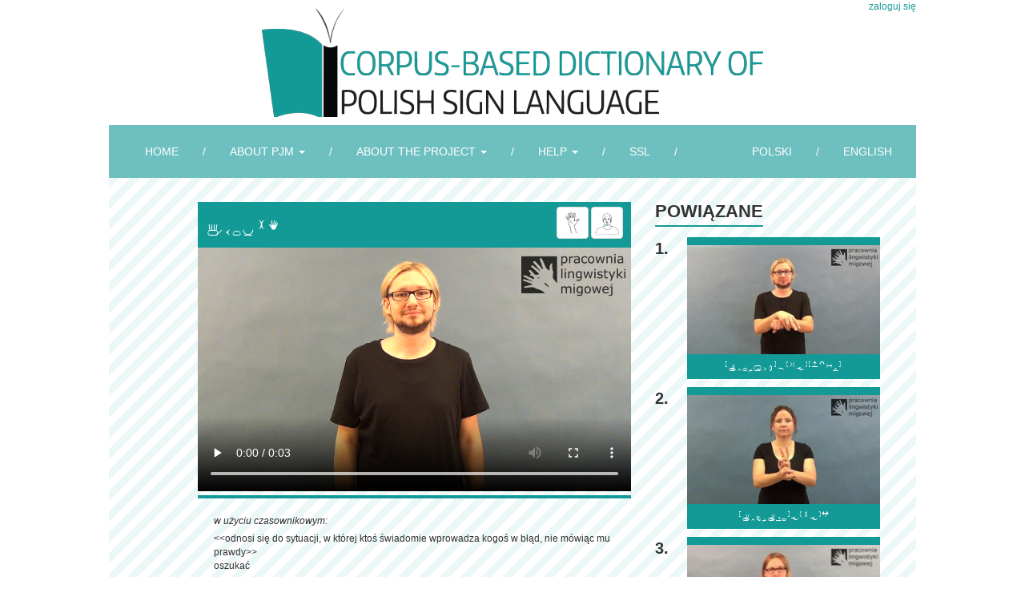

--- FILE ---
content_type: text/html; charset=UTF-8
request_url: https://www.slownikpjm.uw.edu.pl/en/gloss/view/3263
body_size: 4922
content:
<!doctype html>
<html>
<head>
	<meta charset="utf-8">
<meta http-equiv="X-UA-Compatible" content="IE=edge">
<meta name="viewport" content="width=device-width, initial-scale=1, maximum-scale=1" />
<meta name="csrf-token" content="fP0JojJ5gtYmFwjur89W5wlczENkYcURiD2A6H7f" />
<title>Korpusowy Słownik Polskiego Języka Migowego - Pracownia Lingwistyki Migowej</title>

<!-- Bootstrap -->
    <link href="/css/bootstrap.css" rel="stylesheet">
    <link href="/css/style.css" rel="stylesheet">
    <link href="/css/languages.min.css" rel="stylesheet">
    <link href="/css/image-picker.css" rel="stylesheet">
    <link href="/css/bootstrap-select.css" rel="stylesheet">
<!-- HTML5 Shim and Respond.js IE8 support of HTML5 elements and media queries -->
<!-- WARNING: Respond.js doesn't work if you view the page via file:// -->
<!--[if lt IE 9]>
  <script src="https://oss.maxcdn.com/libs/html5shiv/3.7.0/html5shiv.js"></script>
  <script src="https://oss.maxcdn.com/libs/respond.js/1.4.2/respond.min.js"></script>
<![endif]-->

    <!-- jQuery (necessary for Bootstrap's JavaScript plugins) -->
        <script src="/js/lib/jquery-1.11.0.min.js"></script>
	<script src="/js/lib/jquery.cookie.js"></script>
    <!-- Include all compiled plugins (below), or include individual files as needed -->
        <script src="/js/lib/bootstrap.min.js"></script>
	<script src="/js/lib/image-picker.min.js"></script>
	<script src="/js/lib/bootstrap-select.js"></script>
	<script src="/js/lib/holder.js"></script>
	<script src="/js/lib/simpleinheritance.js"></script>
	                 <script src="/js/lib/requirejs.js"></script>
    <script>
    require.config({
        baseUrl: "../../../",
    });
    </script>
    <script>require(['js/Menu', 'js/VariantChanger', 'js/listToLearn/main'])</script>
</head>
<body>

        
<div class="container">
	<p style="float: right;"><a href="https://www.slownikpjm.uw.edu.pl/en/login">zaloguj się</a></p>
<a href="https://www.slownikpjm.uw.edu.pl/en"><p class="text-center logo_main" id="top_logo" lang="en"></p></a>

<nav class="navbar navbar-default navbar-theme navbar-top" role="navigation">
  <div class="container-fluid">
    <!-- Brand and toggle get grouped for better mobile display -->
    <div class="navbar-header">
      <button type="button" class="navbar-toggle collapsed" data-toggle="collapse" data-target="#bs-example-navbar-collapse-1">
        <span class="sr-only">Toggle navigation</span>
        <span class="icon-bar"></span>
        <span class="icon-bar"></span>
        <span class="icon-bar"></span>
      </button>
    </div>

    <!-- Collect the nav links, forms, and other content for toggling -->
    <div class="collapse navbar-collapse" id="bs-example-navbar-collapse-1">
      <ul class="nav navbar-nav">
		<li><a href="https://www.slownikpjm.uw.edu.pl/en" >HOME</a></li>
		<li class="navbar-nav-hide"><a>/</a></li>
		<li class="dropdown">
			<a href="#" class="dropdown-toggle" data-toggle="dropdown" >ABOUT PJM <b class="caret"></b></a>
			<ul class="dropdown-menu">
				<li><a href="https://www.slownikpjm.uw.edu.pl/en/page/opjm#pjm">PJM</a></li>
				<li><a href="https://www.slownikpjm.uw.edu.pl/en/page/opjm#alfabet">Manual alphabet</a></li>
			</ul>			
		</li>
		<li class="navbar-nav-hide"><a>/</a></li>

		<li class="dropdown">
                    <a href="#" class="dropdown-toggle" data-toggle="dropdown" >ABOUT THE PROJECT <b class="caret"></b></a>
                    <ul class="dropdown-menu">
                        <li><a href="https://www.slownikpjm.uw.edu.pl/en/page/oprojekcie#projekt">Project outline</a></li>
                        <li><a href="https://www.slownikpjm.uw.edu.pl/en/page/oprojekcie#finansowanie">Funding</a></li>
                        <li><a href="https://www.slownikpjm.uw.edu.pl/en/page/oprojekcie#zespol">Team</a></li>
                    </ul>
                
                </li>
		
		<li class="navbar-nav-hide"><a>/</a></li>       

		<li class="dropdown">
			<a href="#" class="dropdown-toggle" data-toggle="dropdown" >HELP <b class="caret"></b></a>
			<ul class="dropdown-menu">
				<li><a href="https://www.slownikpjm.uw.edu.pl/en/page/pomoc#metodologia">Dictionary structure</a></li>
				<li><a href="https://www.slownikpjm.uw.edu.pl/en/page/pomoc#jak_korzystac">How to use the dictionary</a></li>
				<li><a href="https://www.slownikpjm.uw.edu.pl/en/page/pomoc#hamnosys">HamNoSys</a></li>
				<li><a href="https://www.slownikpjm.uw.edu.pl/en/page/pomoc#jak_cytowac">How to cite?</a></li>
			</ul>
		</li>
		<li class="navbar-nav-hide"><a>/</a></li>
                                <li><a href="http://www.plm.uw.edu.pl/en">SSL</a></li>
                		<li class="navbar-nav-hide"><a>/</a></li>


      </ul>        
        
		<ul class="nav navbar-nav navbar-right">
			<li><a href="https://www.slownikpjm.uw.edu.pl/gloss/view/3263">POLSKI</a></li>
			<li class="navbar-nav-hide"><a>/</a></li>
			<li><a href="https://www.slownikpjm.uw.edu.pl/en/gloss/view/3263">ENGLISH</a></li>
		 </ul>
    </div><!-- /.navbar-collapse -->
  </div><!-- /.container-fluid -->
</nav>
</div>
<div class="container">
	<div class="col-md-12 col-xs-12 bck_striped col-md-12-mb">
	

<div id="page_gloss_view" class="" style="padding: 30px 0px;">

	<div class="col-md-1 col-xs-12">
		
	</div>

	<div class="col-md-7 col-xs-12">
		<div class="videocontent_main">
			<p class="videocontent_main_info">
				<span class="videocontent_main_hamnosyseditor"></span>
				<span class="videocontent_main_icon">
                                    
                                                                                                        <img src="/img/handshapes_new/small_gif/5.gif" alt="5" data-hamnosys="" data-id_handshape="38" class="img-thumbnail img-handshapes-view"/>
                                                                        <img src="/img/localizations_new/small_gif/BRODA1.gif" alt="BRODA1" data-hamnosys="" data-id_localization="6" class="img-thumbnail img-localizations-view"/>
				                                
                                </span>
			</p>
			<div class="videocontent">
				<video id="gloss_view_video" class="videoplayer"
				  
                                controls preload="auto" width="auto" height="auto"
                                                                poster="/media/images/3263/3263_klamacoszukacfalszywy_5_20150817205126.jpeg"
                                                                data-setup='{"example_option":true, "playbackRates": [0.1, 0.2, 0.5, 1] }'>
				 
                                                                <source src="/media/video/3263/3263_klamacoszukacfalszywy_5.mp4" type='video/mp4' />
                                <source src="/media/video/3263/3263_klamacoszukacfalszywy_5.webm" type='video/webm' />
                                <source src="/media/video/3263/3263_klamacoszukacfalszywy_5.ogv" type='video/ogg' />
                                                                Browser incompatibile with HTML5.
				</video>
                            
                            
			</div>
		</div>
            
		<ol class="ol_znaczenia"  style="list-style-type: none; padding: 0px;" >
                <li>
                        <ol class="ol_znaczenia_uzycia"  style="list-style-type: none; padding: 0px;" >
            
                <li><em>w użyciu czasownikowym:</em></li>

                    <ol class="ol_znaczenia_mikrosensy"  style="list-style-type: none; padding: 0px;" >	
                                                <li>
                            &lt;&lt;odnosi się do sytuacji, w której ktoś świadomie wprowadza kogoś w błąd, nie mówiąc mu prawdy&gt;&gt;<br/>
                            oszukać
                            </li>
                                        </ol>		
                        </ol>
            </li>


    	
    </ol>
				<h3><span>PRZYKŁADY</span></h3>

		<ol class="ol_znaczenia"  style="list-style-type: none;" >

		                    <li title="example_makrosens_3629" id="example_makrosens_3629"></li>
			                        
                        <div class="videocontent_example">
                            <div class="videocontent">
                                    <video class="videoplayer gloss_view_video_example"
                                      controls preload="auto" width="auto" height="auto" poster="/img/videoposter.png"
                                      data-setup='{"example_option":true, "playbackRates": [0.1, 0.2, 0.5, 1] }'>
                                     <source src="/media/video/3126/00301.mp4" type='video/mp4' />
                                     Browser incompatibile with HTML5.
                                    </video>		
                            </div>
			</div>
			<p>Miałem zapisane nazwisko osoby, z którą chciałem się spotkać, gdy przyszedłem ta osoba wyglądała inaczej, niż się spodziewałem, pokazałem jej zapisane nazwisko, a ona mówi: "to ja!". Powiedziałem, że kłamie, ale upierała się, że to ona i opowiedziała mi o tym, jak byliśmy mali chodziliśmy razem do kościoła. Miała rację, ale wygląda zupełnie inaczej!</p>
                        
					</div>

	<div class="col-md-4 col-xs-12">
					<h3><span>POWIĄZANE</span></h3>
			<div class="powiazane_blok" style="padding: 0px;">
			                            <p class="powiazane_nr col-md-1 col-sm-1 col-xs-1" style="padding: 0px;">1.</p>

                            <div class="col-md-11 col-sm-5 col-xs-11">
                                <a href="https://www.slownikpjm.uw.edu.pl/en/gloss/view/61">
                                    <p class="minigloss-video">
                                                                             <img src="/media/images/61/large_pic.jpg" style="width: 100%;"/>
                                                                        </p>
                                    <p class="text-center minigloss-hamnosys hamnosyseditor_small_nowidth" style="font-weight: normal; ">&nbsp;&nbsp;</p>
                                </a>
                            </div>  
			                            <p class="powiazane_nr col-md-1 col-sm-1 col-xs-1" style="padding: 0px;">2.</p>

                            <div class="col-md-11 col-sm-5 col-xs-11">
                                <a href="https://www.slownikpjm.uw.edu.pl/en/gloss/view/1894">
                                    <p class="minigloss-video">
                                                                             <img src="/media/images/1894/large_pic.jpg" style="width: 100%;"/>
                                                                        </p>
                                    <p class="text-center minigloss-hamnosys hamnosyseditor_small_nowidth" style="font-weight: normal; ">&nbsp;&nbsp;</p>
                                </a>
                            </div>  
			                            <p class="powiazane_nr col-md-1 col-sm-1 col-xs-1" style="padding: 0px;">3.</p>

                            <div class="col-md-11 col-sm-5 col-xs-11">
                                <a href="https://www.slownikpjm.uw.edu.pl/en/gloss/view/2161">
                                    <p class="minigloss-video">
                                                                             <img src="/media/images/2161/large_2161_oszukac_1__20150307183846.jpeg" style="width: 100%;"/>
                                                                        </p>
                                    <p class="text-center minigloss-hamnosys hamnosyseditor_small_nowidth" style="font-weight: normal; ">&nbsp;&nbsp;</p>
                                </a>
                            </div>  
			                            <p class="powiazane_nr col-md-1 col-sm-1 col-xs-1" style="padding: 0px;">4.</p>

                            <div class="col-md-11 col-sm-5 col-xs-11">
                                <a href="https://www.slownikpjm.uw.edu.pl/en/gloss/view/2301">
                                    <p class="minigloss-video">
                                                                             <img src="/media/images/2301/large_2301_klamac_20150902212948.jpeg" style="width: 100%;"/>
                                                                        </p>
                                    <p class="text-center minigloss-hamnosys hamnosyseditor_small_nowidth" style="font-weight: normal; ">&nbsp;&nbsp;</p>
                                </a>
                            </div>  
			                            <p class="powiazane_nr col-md-1 col-sm-1 col-xs-1" style="padding: 0px;">5.</p>

                            <div class="col-md-11 col-sm-5 col-xs-11">
                                <a href="https://www.slownikpjm.uw.edu.pl/en/gloss/view/2328">
                                    <p class="minigloss-video">
                                                                             <img src="/media/images/2328/large_2328_klamac_20150902213008.jpeg" style="width: 100%;"/>
                                                                        </p>
                                    <p class="text-center minigloss-hamnosys hamnosyseditor_small_nowidth" style="font-weight: normal; ">&nbsp;&nbsp;</p>
                                </a>
                            </div>  
			                            <p class="powiazane_nr col-md-1 col-sm-1 col-xs-1" style="padding: 0px;">6.</p>

                            <div class="col-md-11 col-sm-5 col-xs-11">
                                <a href="https://www.slownikpjm.uw.edu.pl/en/gloss/view/2865">
                                    <p class="minigloss-video">
                                                                             <img src="/media/images/2865/large_2865_klamac_20150802110005.jpeg" style="width: 100%;"/>
                                                                        </p>
                                    <p class="text-center minigloss-hamnosys hamnosyseditor_small_nowidth" style="font-weight: normal; ">&nbsp;&nbsp;</p>
                                </a>
                            </div>  
						</div>
		        </div>
        <div class="col-md-4 col-xs-12 col-xs-12-mb pull-right">
                <div class="col-md-12 col-sm-6 col-xs-6">
		<h3><span>KLASYFIKACJA</span></h3>
                    <div id="gloss_classification">
                        <ol class="ol_klasyfikacja"  style="display: block"  id="classification_main">
        <li class="handshape"><p>kształt dłoni: 5 (<a href="https://www.slownikpjm.uw.edu.pl/en/list?idh=38">&larr; zobacz wszystkie</a>)</p></li>
        <li class="localization"><p>lokalizacja: PODBRÓDEK (<a href="https://www.slownikpjm.uw.edu.pl/en/list?idl=6">&larr; zobacz wszystkie</a>)</p></li>
        <li class="hands"><p>znak jednoręczny (<a href="https://www.slownikpjm.uw.edu.pl/en/list?ids=5">&larr; zobacz wszystkie</a>)</p></li>
    </ol>

                    </div>
                </div>
                <div class="col-md-12 col-sm-6 col-xs-6">
		<h3><span>DODATKOWE</span></h3>
		<button type="button" class="btn btn-green btn-block btn-gloss-nauka-list-add" data-id_gloss="3263">Dodaj do nauki</button>
		<button type="button" class="btn btn-green btn-block btn-gloss-nauka-list-view">Lista znaków do nauki</button>
		<a href="https://www.slownikpjm.uw.edu.pl/gloss/pdf/3263" class="btn btn-green btn-block btn-gloss-pdf-view">Drukuj stronę</a>
                </div>
	</div>

</div>

	</div>
</div>
<footer class="container">	
	<div class="modal fade" id="modal_gloss_nauka_list_view">
  <div class="modal-dialog">
    <div class="modal-content">
      <div class="modal-header">
        <button type="button" class="close" data-dismiss="modal"><span aria-hidden="true">&times;</span><span class="sr-only">Close</span></button>
        <h4 class="modal-title">List of signs to learn</h4>
      </div>
      <div class="modal-body printable" id="modal_gloss_nauka_list_gloss">
      </div>
      <div class="modal-footer">
        <button type="button" class="btn btn-default" data-dismiss="modal">Close</button>
        <button type="button" class="btn btn-primary btn-print-list">Print</button>
      </div>
    </div><!-- /.modal-content -->
  </div><!-- /.modal-dialog -->
</div><!-- /.modal -->

<div class="text-center" id="footer" style="border-bottom: 4px solid #139a97">
    <div id="footer_logos">
                <p id="footer_uw_polon_logo"><img src="/img/uw_polon.jpg" alt="Wydział Polonistyki Uniwersytet Warszawski"/></p>
        <a href="http://www.plm.uw.edu.pl/en"><p id="footer_logo"><img src="/img/logo_plm_en.png" alt="Pracownia Lingwistyki Migowej"/></p></a>
        <a href="http://www.uw.edu.pl"><p id="footer_uw_logo"><img src="/img/UW_latina.jpg" alt="Uniwersytet Warszawski"/></p></a>
            </div>
	<p style=" margin-top: 10px;"><a href="https://www.slownikpjm.uw.edu.pl/en/page/pomoc#jak_cytowac">How to cite?</a> ISBN 978-83-64111-49-5</p>
</div>
</footer>

    <script>
  (function(i,s,o,g,r,a,m){i['GoogleAnalyticsObject']=r;i[r]=i[r]||function(){
  (i[r].q=i[r].q||[]).push(arguments)},i[r].l=1*new Date();a=s.createElement(o),
  m=s.getElementsByTagName(o)[0];a.async=1;a.src=g;m.parentNode.insertBefore(a,m)
  })(window,document,'script','https://www.google-analytics.com/analytics.js','ga');

  ga('create', 'UA-85327749-1', 'auto');
  ga('send', 'pageview');

</script></body>
</html>


--- FILE ---
content_type: text/css
request_url: https://www.slownikpjm.uw.edu.pl/css/style.css
body_size: 16104
content:
body { min-width: 320px; font-family: "HelveticaNeue-Light", "Helvetica Neue Light", "Helvetica Neue", Helvetica, Arial, "Lucida Grande", sans-serif; font-size: 12px; }

a {color: #139a97;}
a:hover { color: #107472; }

.bck_striped { background: url('/img/bck.png') }

.navbar { background: #6dc0bf; }
.navbar-top { margin-bottom: 0px; border: 0px; border-radius: 0px; font-size: 14px;}
.navbar-default .navbar-nav > li > a {color: white; padding-top: 23px; padding-bottom: 23px;}

@media(max-width: 992px) {
    .navbar-default .navbar-nav > li > a { padding-left: 5px; padding-right: 5px;}
}

.navbar-toggle .collapsed { background: #139a97; }
.navbar-default .navbar-toggle .icon-bar { background: white; }

.form-control { box-shadow: none; padding: 6px 8px; }

.pagination { border: none; }

.dropdown-menu > li > a:hover, .dropdown-menu > li > a:focus { background-color: #e7f3f3; }

.dropdown-menu > .active > a, .dropdown-menu > .active > a:hover, .dropdown-menu > .active > a:focus { background-color: #139a97; }

@media(min-width:768px){
	.navbar-nav-hide a:hover { color: white !important; }

}

@media(max-width:767px){
	.navbar-nav-hide { display: none !important; }
}

#footer { margin-top: 10px; font-weight: bold; }

.home_a_section_toggle_down { float: right; }
.home_a_section_toggle_down img { outline: 0; }

#searcher-tabs { border-bottom: 0; margin-top: -1px; }
#searcher-tabs.nav-tabs { text-align: left; }
#searcher-tabs > li > a { outline: 0; }
/*#searcher-content { height: 149px; }*/
#searcher-content > div { outline: 0; }
#searcher-tabs-button > li > input { outline: 0; }
@media(min-width:992px){
	#searcher-tabs > li { padding: 0px; width: 370px; }
	#searcher-tabs > li > a { font-size: 14px; border: 0; border-radius: 34px 34px 0px 0px; color: black; background: #6dc0bf; text-align: center; padding-top: 12px; padding-bottom: 12px; }

}

@media(min-width:768px){
	#searcher-tabs > li { padding: 0px; width: 300px; }
	#searcher-tabs > li > a { font-size: 14px; border: 0; border-radius: 34px 34px 0px 0px; color: black; background: #6dc0bf; text-align: center; padding-top: 12px; padding-bottom: 12px; }

}

@media(max-width:767px){
	#searcher-tabs > li { padding: 0px; width: 155px; }
	#searcher-tabs > li > a { font-size: 12px; border: 0; border-radius: 34px 34px 0px 0px; color: black; background: #6dc0bf; text-align: center; padding-top: 12px; padding-bottom: 12px; }


}

@media (max-width: 480px) {
	.container { padding: 0px; }
	.col-md-12-mb { padding: 0px; }
        .col-xs-12-mb { padding: 0px; }
	#searcher-tabs > li { padding: 0px; width: 120px; }
	#searcher-tabs > li > a { font-size: 9px; border: 0; border-radius: 34px 34px 0px 0px; color: black; background: #6dc0bf; text-align: center; padding-top: 12px; padding-bottom: 12px; }

}

.gloss_view_video_example { background: white; }

#searcher-tabs { min-width: 250px; }
#searcher-tabs > li.active > a { background: #139a97; }

#searcher-tabs-button { border-bottom: 0 }
#searcher-tabs-button.nav-tabs { text-align: right; }
#searcher-tabs-button > li { padding: 0px; }
#searcher-tabs-button > li > input { padding-top: 9px; padding-bottom: 9px; width: 200px; border-radius: 0px 0px 34px 34px; font-weight: bold; color: black; background: white; border: 1px solid #139a97; border-top: none; text-align: center; }

#searcher-content { min-width: 280px; clear: both; background-color: #139a97; border-top: none; -webkit-border-bottom-left-radius: 34px; -moz-border-radius-bottomright: 34px; -moz-border-radius-bottomleft: 34px; -moz-border-radius-topright: 34px; border-top-right-radius: 34px; border-bottom-left-radius: 34px; margin-left: 0px; margin-right: 0px; padding: 32px 0px 52px; }
#sign_params, #sign_params_advanced { width: 94%; margin: 0px auto; }

#sign_params .btn, #sign_params_advanced .btn { border-radius: 0px; font-weight: bold; }
#sign_params .btn-group, #sign_params_advanced .btn-group { border-radius: 0px; font-weight: bold; }

#sign_params_advanced > .sign_params_advanced_col > .bootstrap-select { height: 49px;  }
#sign_params_advanced > .sign_params_advanced_col > .bootstrap-select > .btn { padding: 14px 12px;  }
#sign_params_advanced > .sign_params_advanced_col > .bootstrap-select > .btn > .caret { margin-top: -14px; border: none; background: url('/img/arrow_s.png') no-repeat; width: 11px; height: 30px; }
#sign_params_advanced > .sign_params_advanced_col > .input-group > input { padding: 14px; height: auto; font-weight: bold; }

.nav-tabs > li, .nav-pills > li {
    float:none;
    display:inline-block;
    *display:inline; /* ie7 fix */
     zoom:1; /* hasLayout ie7 trigger */
}

.nav-tabs, .nav-pills {
    text-align:center;
}

.navbar-default .navbar-nav > li > a:hover {
  color: #bbb;
}

.logo_main { margin: 10px 0px; }

@font-face {
  font-family: 'Glyphicons Halflings';
  src: url('/fonts/glyphicons-halflings-regular.eot');
  src: url('/fonts/glyphicons-halflings-regular.eot?#iefix') format('embedded-opentype'), url('/fonts/glyphicons-halflings-regular.woff2') format('woff2'), url('/fonts/glyphicons-halflings-regular.woff') format('woff'), url('/fonts/glyphicons-halflings-regular.ttf') format('truetype'), url('/fonts/glyphicons-halflings-regular.svg#glyphicons_halflingsregular') format('svg');
}

@font-face{
	font-family:'HamNoSys';
	src:url(/fonts/HamNoSys-469c9f3aca6aa23544b9dc4e5d392a71.eot);
	src:url(/fonts/HamNoSys.eot#iefix) format("embedded-opentype"), url(/fonts/HamNoSys-5966230b3041d3ead6801ba3d578b573.woff) format("woff"), url(/fonts/HamNoSys-019c1dee199e2968b53670eca24e2f65.ttf) format("truetype"), url(/fonts/HamNoSys.svg#svg) format("svg");
}

.arrow_down, .arrow_up { width: 15px; }

	
.hamnosyseditor{font-family:'HamNoSys';font-size:25px; -ms-word-break: break-all; word-break: break-all;  /* Non standard for webkit */ word-break: break-word; -webkit-hyphens: auto; -moz-hyphens: auto; hyphens: auto; width: 100%; }
.hamnosyseditor_related{font-family:'HamNoSys';font-size:15px; -ms-word-break: break-all; word-break: break-all;  /* Non standard for webkit */ word-break: break-word; -webkit-hyphens: auto; -moz-hyphens: auto; hyphens: auto; width: 200px; }
.hamnosyseditor_small{font-family:'HamNoSys';font-size:15px; -ms-word-break: break-all; word-break: break-all;  /* Non standard for webkit */ word-break: break-word; -webkit-hyphens: auto; -moz-hyphens: auto; hyphens: auto; width: 200px; }
.hamnosyseditor_small_nowidth{font-family:'HamNoSys';font-size:15px; -ms-word-break: break-all; word-break: break-all;  /* Non standard for webkit */ word-break: break-word; -webkit-hyphens: auto; -moz-hyphens: auto; hyphens: auto; }

.img-localizations-search { width: 40px; }
.img-handshapes-search { width: 40px; }
.img-localizations-view { width: 40px; }
.img-handshapes-view { width: 40px; }

.videocontent_main { margin-bottom: 20px; border-bottom: 4px solid #139a97; }
.videocontent_example { margin-bottom: 20px; border-bottom: 4px solid #139a97; border-top: 8px solid #139a97; margin-top: 10px; }
.videocontent_main_info {  background: #139a97; color: white; padding: 6px 10px; overflow: hidden; margin: 0px; }
.videocontent_main_hamnosyseditor{float: left; margin: 10px 0px 0px; font-family:'HamNoSys'; font-size:25px; -ms-word-break: break-all; word-break: break-all;  /* Non standard for webkit */ word-break: break-word; -webkit-hyphens: auto; -moz-hyphens: auto; hyphens: auto; }
.videocontent_main_icon { float: right; }
.videocontent { height: auto; width: 100%;}
.videocontent_warianty {}
.videocontent_warianty a { margin: 5px 0px; }
.videocontent_homepage { border-top: 7px solid #139a97; margin-top: 20px; }
/*.videocontent_cke { overflow: hidden; height: auto; }
.videocontent_cke_video { border-top: 7px solid #139a97; margin-top: 20px; overflow: hidden; display: inline-block; }*/
.vjs-default-skin .vjs-mute-control,
.vjs-default-skin .vjs-volume-control {
    display: none;  
}

.row-gloss-nauka-list { margin: 5px 0px; }
.row-gloss-nauka-list-img { float: left; width: 150px; }
.row-gloss-nauka-list-info { float: left; margin-left: 10px; min-width: 200px; max-width: 55%; }
.row-gloss-nauka-list-button { float: right; }

#page_gloss_view h3 { margin: 0px 0px 20px; font-weight: bold; font-size: 22px; }
#page_gloss_view h3 > span { border-bottom: 2px solid #139a97; padding-bottom: 5px; }

#searcher-content h4 { color: white; }

.searcher-select-handshapes-dropdown-menu { margin-bottom: 20px; padding-bottom: 25px; }

@media(min-width:993px){
.searcher-select-handshapes-dropdown-menu-box { width: 50%; float: left; }
.searcher-select-handshapes-dropdown-menu-group { float: left; width: 100%; }
}
@media(max-width:992px) {
    .searcher-select-handshapes-dropdown-menu-box { width: 100%; float: left; }
    .searcher-select-handshapes-dropdown-menu-group { float: left; width: 100%; }
}
.searcher-select-handshapes-dropdown-menu p{ float: left; padding-right: 5px; padding-left: 5px; }
.searcher-select-handshapes-dropdown-menu p a { padding: 2px; }
.searcher-select-handshapes-dropdown-menu p a img { width: 40px; height: 40px; }

.searcher-select-localizations-dropdown-menu li{ float: left; padding-right: 5px; padding-left: 5px; }
.searcher-select-localizations-dropdown-menu li a { padding: 2px; }
.searcher-select-localizations-dropdown-menu li a img { width: 80px; height: 80px; }

.searcher-select-special-dropdown-menu-group { float: left; width: 50%; }
.searcher-select-special-dropdown-menu p{ float: left; padding-right: 5px; padding-left: 5px; }
.searcher-select-special-dropdown-menu p a { padding: 2px; }
.searcher-select-special-dropdown-menu p a img { width: 40px; height: 40px; }

.searcher-select { border-right: none; border-radius: 0px; height: auto !important; height: 49px !important; font-weight: bold; }
.searcher-select-placeholder { padding: 8px 0px; }

.selected_delete_btn { position: absolute; top: 0; left: 0;z-index: 1; }

.searcher-dropdown-toggle { background: white; border-left: none; pointer: cursor; }
.searcher-dropdown-toggle img { height: 30px; }

.dropdown .img-thumbnail { width: 38px; height: 38px; }

.ol_klasyfikacja { margin-left: 10px; padding-left: 15px; margin-bottom: 20px; }
.ol_klasyfikacja > li {  font-weight: bold; margin-left: 0px; font-size: 20px; }
.ol_klasyfikacja > li > p { font-size: 12px; }


.ol_znaczenia { list-style-type: upper-roman; padding-left: 15px; margin-bottom: 20px; }
.ol_znaczenia > li {  font-weight: bold; margin-left: 0px; padding-left: 20px;}

.ol_znaczenia_trojka { list-style-type: none; margin: 0px; padding-left: 15px; }
.ol_znaczenia_trojka > li { font-weight: normal; }

.ol_znaczenia_uzycia { list-style-type: upper-alpha; padding-left: 15px; }
.ol_znaczenia_uzycia > li { font-weight: normal; }


.ol_znaczenia_mikrosensy { padding-left: 15px; }
.ol_znaczenia_mikrosensy > li { font-weight: normal; margin: 5px 0px; }

.ol_znaczenia_mikrosensy > li:not(:last-child) {  }


.li_klasyfikacja { border-left: 5px solid #eee; padding-left: 20px;}

.form-control-inline {
    min-width: 0;
    width: auto;
    display: inline;
}

.minigloss-list { width: 94%; margin: 0px auto; border-bottom: 3px solid #139a97; }
.minigloss-video { border-top: 10px solid #139a97; margin-bottom: 0px; }
.minigloss-hamnosys { background: #139a97; color: white; padding: 5px 0px; }
.minigloss-hamnosys a { color: white; }


.btn-primary.active { background: #139a97; border: 1px solid #139a97; }
.btn-green, .btn-primary { background: #139a97; border: 1px solid #139a97; border-radius: 20px; outline: none; color: white; }
.btn-green:hover { background: #107472; border: 1px solid #107472; outline: none; }
.btn-green:disabled { background: #76c4c2; opacity: 1; border-color: #139a97; }
.btn-green:active, .btn-primary:active, .btn-primary:focus { background: #139a97; outline: none; border: 1px solid #139a97; }
.powiazane_blok { margin-bottom: 20px; overflow: hidden; }
.powiazane_nr { font-size: 20px; font-weight: bold; }
.powiazane_mini {  }

#footer {  }
#footer_logos p { display: inline-block; }

@media(min-width:768px){
	#top_logo:lang(pl) { background: url('/img/logo.png') no-repeat; width: 626px; height: 136px; margin: 10px auto; }
        #top_logo:lang(en) { background: url('/img/logo_en.png') no-repeat; width: 626px; height: 136px; margin: 10px auto; }
	#footer_logo { margin: 0px auto; width: 202px; height: 84px; }
        #footer_logo img { height: 84px; }
	#footer_uw_logo { margin: 0px auto; width: 202px; height: 84px; }
	#footer_uw_polon_logo { margin: 0px auto; width: 202px; height: 84px; }
        
}

@media(max-width:767px){
	#top_logo:lang(pl) { background: url('/img/logo_kw_m.png') no-repeat; width: 300px; height: 230px; margin: 10px auto; }
	#top_logo:lang(en) { background: url('/img/logo_kw_en_m.png') no-repeat; width: 300px; height: 230px; margin: 10px auto; }
	#footer_logo { margin: 0px auto; width: 100px; height: 41px; }
        #footer_logo img { height: 41px; }
        #footer_uw_logo { margin: 0px auto; width: 152px; height: 41px; }
        #footer_uw_logo img { height: 41px; }
	#footer_uw_polon_logo { margin: 0px auto; width: 152px; height: 41px; }
        #footer_uw_polon_logo img { height: 41px; }
        
}

@media(max-width: 480px){
	#top_logo:lang(pl) { background: url('/img/logo_kw_m.png') no-repeat; width: 300px; height: 230px; margin: 10px auto; }
	#top_logo:lang(en) { background: url('/img/logo_kw_en_m.png') no-repeat; width: 300px; height: 230px; margin: 10px auto; }
	#footer_logo { margin: 0px auto; width: 100px; height: 41px; }
        #footer_logo img { height: 41px; }
        #footer_uw_logo { margin: 0px auto; width: 82px; height: 41px; }
        #footer_uw_logo img { height: 41px; }
	#footer_uw_polon_logo { margin: 0px auto; width: 82px; height: 41px; }
        #footer_uw_polon_logo img { height: 41px; }
        #page_gloss_view h3 { font-size: 18px;}
        .btn { font-size: 11px; }
       
}
@media(max-width:992px){
.videocontent_warianty { text-align: center;  float: left;}
}

@media(min-width:993px){
.videocontent_warianty { text-align: center; width: 30px; float: right;}
.searcher-select-handshapes-dropdown-menu { width: 700px; }
.searcher-select-localizations-dropdown-menu { width: 700px; }
}


.btn-wariant { font-size: 18px; }
.btn-wariant, .btn-wariant-slash { background: none; width: 30px; text-align: center;  border: none; font-weight: bold; padding: 0px; }
.btn-wariant:hover, .btn-wariant-slash:hover { background: none; border: none; }
.btn-wariant-slash { color: #139a97; }

.pagination li span { background: none !important; border: none; font-size: 20px;}
.pagination li a { background: none; border: none; color: black; font-size: 20px; font-weight: bold; padding: 6px 5px;}
.pagination .active { color: #139a97; }
.pagination .active:hover {color: #139a97; }
.pagination li a:hover { background: none; font-weight: bold; }
.pagination li { background: url('/img/slash.png') no-repeat center right; width: 40px; }
.pagination .slash { padding: 6px 0px; }
.pagination li a img { height: 20px; }

.gloss_selected { background: white; border: 1px solid #139a97; border-radius: 30px; padding: 5px 10px; font-weight: bold; font-size: 17px; overflow: hidden;}
.gloss_selected span { float: left; padding: 5px; }
.gloss_selected .desc { padding: 10px 0px 10px 5px; float: left; }
.gloss_selected .desc_separator { padding: 10px 0px; float: left; }
.gloss_selected img { border: 1px solid #dddddd; border-radius: 5px; padding: 5px; height: 35px; }

.searcher_delete_image { position: absolute; z-index: 100; background: red; content: ''; }

.videoplayer {
    width: 100%;
}

@media print {
    body {-webkit-print-color-adjust: exact;}
    .videocontent_main_info { background: #139a97 !important; color: white !important; -webkit-print-color-adjust: exact;}
    footer { position: fixed; bottom: 0; }
}

div.tooltip { z-index: 999; }

.adminpage_menu { background: #efefef; overflow: hidden; margin-bottom: 0px; }
.adminpage_menu > li { list-style: none; float: left; margin: 10px;}

.searcher-reset-btn { color: black; margin: 3px 0px; float: right; }
.searcher-reset-btn:hover { text-decoration:none; cursor: pointer; }

--- FILE ---
content_type: application/javascript
request_url: https://www.slownikpjm.uw.edu.pl/js/listToLearn/main.js
body_size: 146
content:
define('js/listToLearn/main', ['js/listToLearn/binder'], function(Binder) {
        
    var binder = new Binder();
    binder.bindAll();
    
});

--- FILE ---
content_type: application/javascript
request_url: https://www.slownikpjm.uw.edu.pl/js/Menu.js
body_size: 981
content:
define('js/Menu', [], function() {

    $(function() {
        $('.dropdown').on('show.bs.dropdown', function(e){
                $(this).find('.dropdown-menu').first().stop(true, true).slideDown();
        });

        $('.dropdown').on('hide.bs.dropdown', function(e){
                $(this).find('.dropdown-menu').first().stop(true, true).slideUp();
        });	

        $('[data-toggle="tooltip"]').tooltip();

        $(".home_a_section_toggle_down").click(function(e) {
                e.preventDefault();
                var a = $(this);
                var p = $("#"+a.data("toggle"));

                p.slideDown();
                a.addClass("hidden");
        });
        $(".home_a_section_toggle_up").click(function(e) {
                e.preventDefault();
                var a = $(this);
                var p = $("#"+a.data("toggle"));

                p.slideUp();
                $(".home_a_section_toggle_down").removeClass("hidden");
        });

    });
});

--- FILE ---
content_type: application/javascript
request_url: https://www.slownikpjm.uw.edu.pl/js/listToLearn/binder.js
body_size: 1657
content:
define('js/listToLearn/binder', ['js/listToLearn/service'], function(ListToLearnService) {
    var Binder = Class.extend({
        init: function() {
            this.service = new ListToLearnService();
        },
        
        bindAll: function() {
            this.bindButtonToAdd();
            this.bindButtonToShowList();
            this.bindButtonToDelFromList();
            this.bindButtonToPrintList();
        },
        
        bindButtonToAdd: function() {
            var me = this;
            $(".btn-gloss-nauka-list-add").click(function(e) {
                e.preventDefault();
                var btn = $(this);
                me.service.addToList(btn.data('id_gloss'));
            });
        },
        
        bindButtonToShowList: function() {
            var me = this;
            $(document).on('click', '.btn-gloss-nauka-list-view', function(e) {
                e.preventDefault();
                me.service.showList();
                
            });
        },
        
        bindButtonToDelFromList: function() {
            var me = this;
            $(document).on('click', '.btn-gloss-nauka-list-del', function(e) {
                e.preventDefault();
                var btn = $(this);
                
                me.service.deleteFromList(btn.data('id_gloss'));
            });
        },
        
        bindButtonToPrintList: function() {
            $(".btn-print-list").click(function(e) {
                e.preventDefault();
                window.open('/gloss_list/print', 'Lista znaków do nauki', "height=600,width=800,scrollbars=1");
            });
        }
    });
    
    return Binder;
});

--- FILE ---
content_type: application/javascript
request_url: https://www.slownikpjm.uw.edu.pl/js/VariantChanger.js
body_size: 3198
content:
define('js/VariantChanger', [], function() {
    var VariantChanger = Class.extend({
        init: function() {},
        
        bindVariantBtns: function() {
            
            var me = this;
            
            $(".btn-wariant").click(function(e) {
                e.preventDefault();
                var btn = $(this);
                
                me.changeVariant(btn);
            });
        },
        
        changeVariant: function(btn) {
            this.changeVideo(btn);
            this.hideClassification();
            this.showClassification(btn);
            this.changeVideoSource(btn);
            this.changeVideoIcon(btn);
            this.changeBtnLook(btn);
        },
        
        changeBtnLook: function(btn) {
            $(".btn-wariant").css("color", "black");
            btn.css("color", "#139a97");
        },
        
        changeVideoIcon: function(btn) 
        {
            var videoicon = $(".videocontent_main_icon");
            var videoicon_html = "";
            if(btn.data("id_handshape")!="") {
                videoicon_html = videoicon_html + '<img src="'+btn.data('handshapes_icon_url')+'/'+btn.data("handshape_img")+'" alt="'+btn.data("handshape_name")+'" data-hamnosys="'+btn.data("handshape_hamnosys")+'" data-id_handshape="'+btn.data("id_handshape")+'" class="img-thumbnail img-handshapes-view"/>';
            }
            videoicon_html = videoicon_html + ' <img src="'+btn.data('localizations_icon_url')+'/'+btn.data("localization_img")+'" alt="'+btn.data("localization_name")+'" data-hamnosys="'+btn.data("localization_hamnosys")+'" data-id_localization="'+btn.data("id_localization")+'" class="img-thumbnail img-localizations-view"/>';


            videoicon.html(videoicon_html);
        },
        
        changeVideo: function(btn) {
            var spanHamnosys = $(".videocontent_main_hamnosyseditor");
            spanHamnosys.html(btn.data("hamnosys"));
            var videoplayer = $("#gloss_view_video");
            videoplayer.attr("poster", btn.data("image"));
            var videoplayerVideo = $("#gloss_view_video video");
            videoplayerVideo.attr("poster", btn.data("image"));
            var videoplayerPoster = $("#gloss_view_video .vjs-poster");
            videoplayerPoster.css("background-image", 'url(' + btn.data("image") + ')');
        },
        
        changeVideoSource: function(btn) {
            var video_url = btn.data('video');

            $("#gloss_view_video > source[type=\"video/mp4\"]").attr("src", video_url);
            $("#gloss_view_video > source[type=\"video/webm\"]").attr("src", video_url.replace('.mp4', '.webm'));
            $("#gloss_view_video > source[type=\"video/ogg\"]").attr("src", video_url.replace('.mp4', '.ogv'));
            $("#gloss_view_video").attr("src", video_url);
        },
        
        hideClassification: function() {
            $('.ol_klasyfikacja').hide();
        },
        
        showClassification: function(btn) {
            $('#classification_' + btn.data('variant')).show();
        }
        
    });
    
    var variantChanger = new VariantChanger();
    
    variantChanger.bindVariantBtns();
    
    
});

--- FILE ---
content_type: application/javascript
request_url: https://www.slownikpjm.uw.edu.pl/js/listToLearn/service.js
body_size: 3751
content:
define('js/listToLearn/service', [], function() {
    var Service = Class.extend({
        init: function() {
            this.checkGlossAdded();
        },
        
        showList: function() {
            var me = this,
                gloss_list,
                val;
            
            val = $.cookie("gloss_list");
            
            if(typeof val === 'undefined') {
                gloss_list = [];
            } else {
                gloss_list = JSON.parse(val);
            }

            $.ajax({
                url: "/gloss/ajax",
                type: "POST",
                dataType: "JSON",
                data: {gloss_list: gloss_list, _token: $('meta[name="csrf-token"]').attr('content')}
            }).success(function(data) {
                var html = me.createListView(data);
                $("#modal_gloss_nauka_list_gloss").html(html);
                $("#modal_gloss_nauka_list_view").modal();
            });
        },
        
        createListView: function(data) 
        {
            var html = '';
            if(typeof data.gloss !== 'undefined' && data.gloss.length>0) {
            $.each(data.gloss, function(i, v) {
                html = html+'<div class="row row-gloss-nauka-list" id="tr-gloss-nauka-list-'+v.id+'"><div class="row-gloss-nauka-list-img"><img src="/media/images/'+v.id+'/large_'+v.image+'" style="width: 150px;"/></div><div class="row-gloss-nauka-list-info"><p class="hamnosyseditor">'+v.ham_no_sys+'</p><p><a href="'+v.href+'">zobacz znak</a></p></div><div class="row-gloss-nauka-list-button"><button type="button" class="btn btn-primary btn-green btn-gloss-nauka-list-del" data-id_gloss='+v.id+'>Usuń</button></div></div>';
            });
            } else {
                html = 'Lista znaków do nauki jest pusta.';
            }
            
            return html;
        },
        
        addToList: function(id_gloss)
        {
            var val = $.cookie("gloss_list");
            if(typeof val === 'undefined') {
                var gloss_list = [id_gloss];
            } else {
                var gloss_list = JSON.parse(val);
                var index = gloss_list.indexOf(id_gloss);

                if(index>-1) {

                } else {
                    gloss_list[gloss_list.length] = id_gloss;
                }
            }
            
            var gloss_list_json = JSON.stringify(gloss_list);
            $.cookie("gloss_list", gloss_list_json, {expires: 30, path: "/"});

            $(".btn-gloss-nauka-list-add").prop('disabled', true).html("Dodano do nauki");
        },
        
        deleteFromList: function(id_gloss) 
        {
            var val = $.cookie("gloss_list");
            var gloss_list = JSON.parse(val);
            var index = gloss_list.indexOf(id_gloss);
            gloss_list.splice(index, 1);
            var gloss_list_json = JSON.stringify(gloss_list);
            $.cookie("gloss_list", gloss_list_json, {expires: 30, path: "/"});
            $("#tr-gloss-nauka-list-"+id_gloss).slideUp();
            $(".btn-gloss-nauka-list-add").prop("disabled", false).html("Dodaj do nauki");
        },
        
        checkGlossAdded: function() 
        {
            var btn = $('.btn-gloss-nauka-list-add');
            var val = $.cookie("gloss_list");
            if(typeof val !== 'undefined' && typeof btn !== 'undefined') {

                var gloss_list = JSON.parse(val);
                var index = gloss_list.indexOf(btn.data("id_gloss"));

                if(index>-1) {
                    btn.prop('disabled', true);
                    btn.html('Dodano do nauki');
                } else {
                   
                }
            }	
        }
    });
    
    return Service;
});


--- FILE ---
content_type: text/plain
request_url: https://www.google-analytics.com/j/collect?v=1&_v=j102&a=1405720078&t=pageview&_s=1&dl=https%3A%2F%2Fwww.slownikpjm.uw.edu.pl%2Fen%2Fgloss%2Fview%2F3263&ul=en-us%40posix&dt=Korpusowy%20S%C5%82ownik%20Polskiego%20J%C4%99zyka%20Migowego%20-%20Pracownia%20Lingwistyki%20Migowej&sr=1280x720&vp=1280x720&_u=IEBAAEABAAAAACAAI~&jid=381782466&gjid=1925863535&cid=2023566823.1768688466&tid=UA-85327749-1&_gid=738683725.1768688466&_r=1&_slc=1&z=1774238645
body_size: -451
content:
2,cG-919S4TGYD9